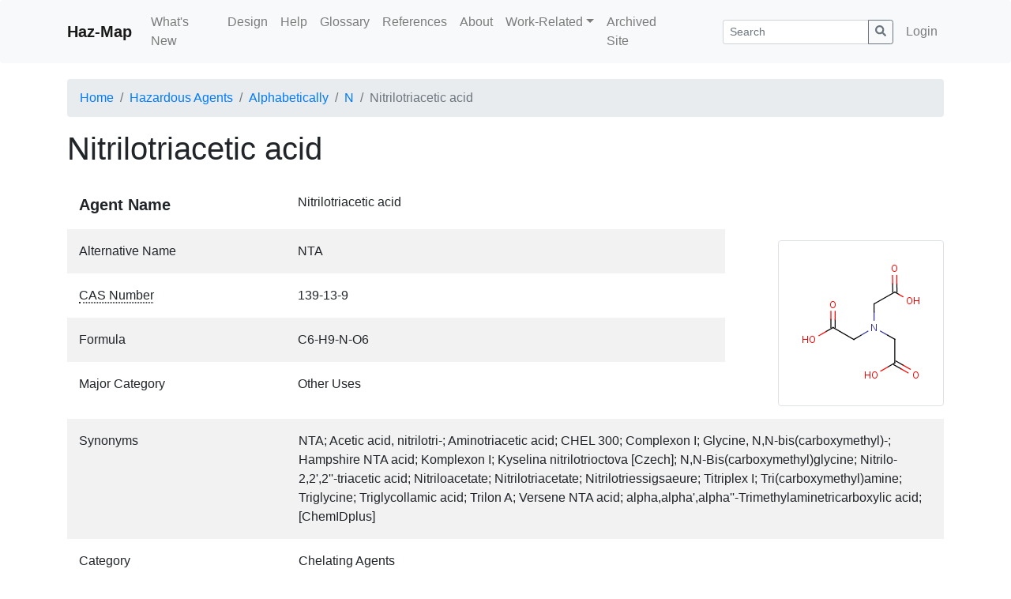

--- FILE ---
content_type: text/html; charset=utf-8
request_url: https://haz-map.com/Agents/6345?referer=BrowseByAlphabet&return_url=%2FAgents%2F(BrowseByAlphabet)%2FN
body_size: 21559
content:
<!DOCTYPE html>
<html lang="en">
  <head>
    <meta http-equiv="Content-Security-Policy" content="default-src 'self' 'unsafe-inline' data: https://www.google-analytics.com https://fonts.googleapis.com https://fonts.gstatic.com https://cdn.tinymce.com; script-src 'self' 'unsafe-inline' https://www.googletagmanager.com https://www.google-analytics.com https://oss.maxcdn.com https://cdnjs.cloudflare.com https://cdn.tinymce.com">
<meta charset="utf-8">
<meta http-equiv="X-UA-Compatible" content="IE=edge">
<meta name="viewport" content="width=device-width, initial-scale=1">

<title>Nitrilotriacetic acid - Hazardous Agents | Haz-Map</title>
<meta name="description" content="Nitrilotriacetic acid agent detailed information in Haz-Map database.">
<meta name="keywords" content="">

<!-- Global site tag (gtag.js) - Google Analytics -->
<script async src="https://www.googletagmanager.com/gtag/js?id=UA-156337350-1"></script>
<script>
  window.dataLayer = window.dataLayer || [];
  function gtag(){dataLayer.push(arguments);}
  gtag('js', new Date());

  gtag('config', 'UA-156337350-1');
</script>

<link href="/assets/css/bootstrap.min.css" rel="stylesheet">


<link href="/assets/css/site.min.css?v0.21.05181" rel="stylesheet">

<!-- <link href="/assets/fonts/fontawesome-free-5.11.2/css/all.min.css" rel="stylesheet"> <!--load all styles --> 
<!-- HTML5 shim and Respond.js IE8 support of HTML5 elements and media queries -->
<!--[if lt IE 9]>
    <script src="https://oss.maxcdn.com/html5shiv/3.7.3/html5shiv.min.js"></script>
    <script src="https://oss.maxcdn.com/respond/1.4.2/respond.min.js"></script>
<![endif]-->

<!-- Le fav and touch icons -->
<link rel="shortcut icon" href="/favicon.ico">
<link rel="icon" type="image/png" sizes="32x32" href="/favicon-32x32.png">
<link rel="icon" type="image/png" sizes="16x16" href="/favicon-16x16.png">
<!--link rel="apple-touch-icon" href="/assets/img/apple-touch-icon.png">
<link rel="apple-touch-icon" sizes="72x72" href="/assets/img/apple-touch-icon-72x72.png">
<link rel="apple-touch-icon" sizes="114x114" href="/assets/img/apple-touch-icon-114x114.png"-->

<style type="text/css">
<!--
.item-details-container .row:nth-child(even) {
  background-color: rgba(0,0,0,.05);
}

.item-details-name > div:first-child {
    font-weight: bold;
    font-size: 1.25rem;
}

.item-details-container .row.item-details-subheader > div:first-child > h4 {
    margin-bottom:0;
}

.item-details-container .row > div {
  padding-top:1rem;
  padding-bottom:1rem;
}

.item-details-subheader {
  text-align: center;
}

@media (max-width: 767px) {
  .item-details-container > .row:not(.item-details-subheader):not(.item-details-subrow) > div:first-child,
  .item-details-container > .row.item-details-subrow > div > div.row > div:first-child {
    font-weight: bold;
    padding-bottom: 0;
  }
}


.glossary-term {
  text-decoration: underline;
  text-decoration-style: dotted;
  text-decoration-color: initial;
  text-underline-position: under;
  -webkit-text-decoration-style: dotted;
  -webkit-text-decoration-color: initial;
  -webkit-text-underline-position: under;  
  cursor: help;
}
-->
</style>

<script type="text/javascript">
 var ROOT_URL="";
 var me_id=+0;
 var lng;
</script>

<script type="application/ld+json">
{
  "@context" : "http://schema.org",
  "@type" : "Article",
  "name" : "Nitrilotriacetic acid",
  "headline" : "Nitrilotriacetic acid (CAS No. 139-13-9)",
  "author" : {
    "@type" : "Person",
    "name" : "Jay A. Brown, MD, MPH"
  },
  "datePublished" : "2019-05-13",
  "dateModified": "2019-05-13",
  "image" : "https://haz-map.com/upload/Agents/345/6345.png",
  "description" : "Nitrilotriacetic acid agent detailed information in Haz-Map database.",
  "articleSection" : "Chelating Agents",
  "articleBody" : "White odorless solid; [CAMEO] Off-white odorless powder; [MSDSonline] A skin, eye, and respiratory tract irritant; A possible human carcinogen; [ICSC] An eye irritant; Nephrotoxic in experimental animals; No evidence of teratogenicity in rats, rabbits, or mice; Emergency treatment: &quot;Oxalic acid&quot;; Oxalic acid is an irritant that, after ingestion, may cause kidney damage, hypocalcemia, and hepatic necrosis; [HSDB] A skin and mild eye irritant; Not sensitizing to 66 volunteers (20% solution); Prolonged exposure causes tumors of the urinary tract at doses greater than those that are nephrotoxic to experimental animals; No evidence of mutagenicity or teratogenicity; [EC] Not teratogenic in mice, rats, or rabbits; Reportedly causes chromosome abnormalities in the germ cells of fruit flies and mice; [REPROTOX]",
  "url" : "https://haz-map.com/Agents/6345",
  "mainEntityOfPage": {
    "@type": "WebPage",
    "@id": "https://haz-map.com/Agents/6345"
  },
  "publisher" : {
    "@type" : "Organization",
    "name" : "Haz-Map",
    "logo": {
      "@type": "ImageObject",
      "url": "https://haz-map.com/assets/img/logo_h60.png"
    }
  }
}
</script>

  </head>
  <body class="fwlayout-std ">
    <nav class="navbar navbar-expand-md navbar-light bg-light rounded site-navbar">
  <div class="container">
    <a class="navbar-brand font-weight-bold" href="/">Haz-Map</a>
    <button class="navbar-toggler" type="button" data-toggle="collapse" data-target="#navbar-collapse" aria-controls="navbar-collapse" aria-expanded="false" aria-label="Toggle navigation">
      <span class="navbar-toggler-icon"></span>
    </button>

    <div class="collapse navbar-collapse" id="navbar-collapse">
      <ul class="navbar-nav mr-auto">
        
<li class="nav-item">
  <a class="nav-link" href="/What-s-New">What&#39;s New</a>

  
</li>

<li class="nav-item">
  <a class="nav-link" href="/Design">Design</a>

  
</li>

<li class="nav-item">
  <a class="nav-link" href="/Help">Help</a>

  
</li>

<li class="nav-item">
  <a class="nav-link" href="/Glossary">Glossary</a>

  
</li>

<li class="nav-item">
  <a class="nav-link" href="/References">References</a>

  
</li>

<li class="nav-item">
  <a class="nav-link" href="/About">About</a>

  
</li>

<li class="nav-item">
  
  <li class="nav-item dropdown">
  <a class="nav-link dropdown-toggle" href="#" id="dd-nav-7" data-toggle="dropdown" aria-haspopup="true" aria-expanded="false">Work-Related</a>
  <div class="dropdown-menu dropdown-menu-left" aria-labelledby="dd-nav-7">
  
    
    <a class="dropdown-item" href="/Work-Related">Questions</a>
    
    
  
    
    <a class="dropdown-item" href="/Work-Related/Allergic-Contact-Dermatitis">Is contact dermatitis work-related?</a>
    
    
  
    
    <a class="dropdown-item" href="/Work-Related/Eczema">Is eczema work-related?</a>
    
    
  
    
    <a class="dropdown-item" href="/Work-Related/Infections">Are infections work-related?</a>
    
    
  
    
    <a class="dropdown-item" href="/Work-Related/Skin-Infections">Are skin infections work-related?</a>
    
    
  
    
    <a class="dropdown-item" href="/Work-Related/Pneumoconioses">Is pulmonary fibrosis work-related?</a>
    
    
  
    
    <a class="dropdown-item" href="/Work-Related/Cancer">Is cancer work-related?</a>
    
    
  
    
    <a class="dropdown-item" href="/Work-Related/Urticaria">Is contact urticaria work-related?</a>
    
    
  
    
    <a class="dropdown-item" href="/Work-Related/Occupational-Asthma-OA">Is asthma work-related?</a>
    
    
  
    
    <a class="dropdown-item" href="/Work-Related/Lead">Is lead poisoning work-related?</a>
    
    
  
    
    <a class="dropdown-item" href="/Work-Related/Toxic-Pneumonitis">Is toxic pneumonitis work-related?</a>
    
    
  
    
    <a class="dropdown-item" href="/Work-Related/Hypersensitivity-Pneumonitis">Is hypersensitivity pneumonitis work-related?</a>
    
    
  
    
    <a class="dropdown-item" href="/Work-Related/Methemoglobinemia">Is methemoglobinemia work-related?</a>
    
    
  
    
    <a class="dropdown-item" href="/Work-Related/Toxic-Hepatitis">Is hepatitis work-related?</a>
    
    
  
  </div>
</li>

</li>

<li class="nav-item">
  <a class="nav-link" href="/default.htm">Archived Site</a>

  
</li>


      </ul>

      
      
      <form class="d-flex flex-fill pl-lg-5 pr-lg-2" method="GET" action="/Search">
        <input name="dofilter" type="hidden" value="1">
        <input name="f[tab]" type="hidden" value="tab1">
          <div class="input-group">
          <input name="f[s]" type="text" value="" class="form-control form-control-sm" placeholder="Search" aria-label="Search">
          <div class="input-group-append">
            <button class="btn btn-outline-secondary btn-sm"><svg xmlns="http://www.w3.org/2000/svg" width="1em" height="1em" fill="currentColor" class="bi bi-search" viewBox="0 0 512 512">
  <path d="M505 442.7L405.3 343c-4.5-4.5-10.6-7-17-7H372c27.6-35.3 44-79.7 44-128C416 93.1 322.9 0 208 0S0 93.1 0 208s93.1 208 208 208c48.3 0 92.7-16.4 128-44v16.3c0 6.4 2.5 12.5 7 17l99.7 99.7c9.4 9.4 24.6 9.4 33.9 0l28.3-28.3c9.4-9.4 9.4-24.6.1-34zM208 336c-70.7 0-128-57.2-128-128 0-70.7 57.2-128 128-128 70.7 0 128 57.2 128 128 0 70.7-57.2 128-128 128z"/>
</svg></button>
          </div>
          </div>
      </form>
      
      

      
      <ul class="navbar-nav">
        <li class="nav-item "><a class="nav-link" href="/Login">Login</a></li>
      </ul>
      

      

    </div>
  </div>
</nav>


    <nav aria-label="breadcrumb" class="container">
  <ol class="breadcrumb">
    <li class="breadcrumb-item"><a href="/">Home</a></li>

    
    
    <li class="breadcrumb-item"><a href="/Agents">Hazardous Agents</a></li>
    

    




  <li class="breadcrumb-item"><a href="/Agents/(BrowseByAlphabet)">Alphabetically</a></li>
  <li class="breadcrumb-item"><a href="/Agents/(BrowseByAlphabet)/N">N</a></li>
  <li class="breadcrumb-item active" aria-current="page">Nitrilotriacetic acid</li>







  </ol>
</nav>

    <div class="container main-container">
        
        <div class="row">
            
            <div class="col-md-12 main">
    <div class="d-flex flex-wrap justify-content-between align-items-center">
<h1 class="d-inline-block mb-0">Nitrilotriacetic acid</h1>

</div>

<div class="container item-details-container">

  <div class="row item-details-subrow">
    <div class="col">

      <div class="row item-details-name">
        <div class="col-12 col-md-4">Agent Name</div>
        <div class="col-12 col-md-8">Nitrilotriacetic acid</div>
      </div>
      
      <div class="row">
        <div class="col-12 col-md-4">Alternative Name</div>
        <div class="col-12 col-md-8">NTA</div>
      </div>
      

      
      <div class="row">
        <div class="col-12 col-md-4"><span class="glossary-term" data-toggle="popover" data-placement="top" data-trigger="hover" title="CAS #" data-content="Chemical Abstracts Service registry number, a unique number for each chemical in the format xxx-xx-x.">CAS Number</span></div>
        <div class="col-12 col-md-8">139-13-9</div>
      </div>
      

      
      <div class="row">
        <div class="col-12 col-md-4">Formula</div>
        <div class="col-12 col-md-8">C6-H9-N-O6</div>
      </div>
      

      
      <div class="row">
        <div class="col-12 col-md-4">Major Category</div>
        <div class="col-12 col-md-8">Other Uses</div>
      </div>
      

    </div>
    <div class="col-md-3 text-center text-md-right align-self-end pt-0 pr-md-0">

      
        <img src="/upload/Agents/345/6345.png" class="img-thumbnail img-fluid" alt="Nitrilotriacetic acid formula graphical representation">
      

    </div>
  </div>


<div class="row">
  <div class="col-12 col-md-3">Synonyms</div>
  <div class="col-12 col-md-9">NTA; Acetic acid, nitrilotri-; Aminotriacetic acid; CHEL 300; Complexon I; Glycine, N,N-bis(carboxymethyl)-; Hampshire NTA acid; Komplexon I; Kyselina nitrilotrioctova [Czech]; N,N-Bis(carboxymethyl)glycine; Nitrilo-2,2&#39;,2&#39;&#39;-triacetic acid; Nitriloacetate; Nitrilotriacetate; Nitrilotriessigsaeure; Titriplex I; Tri(carboxymethyl)amine; Triglycine; Triglycollamic acid; Trilon A; Versene NTA acid; alpha,alpha&#39;,alpha&#39;&#39;-Trimethylaminetricarboxylic acid; [ChemIDplus]</div>
</div>



<div class="row">
  <div class="col-12 col-md-3">Category</div>
  <div class="col-12 col-md-9">Chelating Agents</div>
</div>



<div class="row">
  <div class="col-12 col-md-3">Description</div>
  <div class="col-12 col-md-9">White odorless solid; [CAMEO] Off-white odorless powder; [MSDSonline]</div>
</div>



<div class="row">
  <div class="col-12 col-md-3">Sources/Uses</div>
  <div class="col-12 col-md-9">Used as a sequestering agent, eluting agent (purification of rare-earth elements), boiler feed-water additive, and chelating agent (cleaning and separation of metals); Also used in textile processing, soaps, rubber, emulsion polymerization, water treatment, and pulp and paper processing; [HSDB]</div>
</div>



<div class="row">
  <div class="col-12 col-md-3">Comments</div>
  <div class="col-12 col-md-9">A skin, eye, and respiratory tract irritant; A possible human carcinogen; [ICSC] An eye irritant; Nephrotoxic in experimental animals; No evidence of teratogenicity in rats, rabbits, or mice; Emergency treatment: "Oxalic acid"; Oxalic acid is an irritant that, after ingestion, may cause kidney damage, hypocalcemia, and hepatic necrosis; [HSDB] A skin and mild eye irritant; Not sensitizing to 66 volunteers (20% solution); Prolonged exposure causes tumors of the urinary tract at doses greater than those that are nephrotoxic to experimental animals; No evidence of mutagenicity or teratogenicity; [EC] Not teratogenic in mice, rats, or rabbits; Reportedly causes chromosome abnormalities in the germ cells of fruit flies and mice; [REPROTOX]</div>
</div>






<div class="row">
  <div class="col-12 col-md-3">Biomedical References</div>
  <!-- <div class="col-12 col-md-9"><a href="https://www.ncbi.nlm.nih.gov/pubmed?term=Nitrilotriacetic+acid%2FAE%20%5Bmh%3Anoexp%5D%20AND%20eng%5Bla%5D%20AND%20human%5Bmh%5D%20AND%20%28Occupational%20Diseases%20%5Bmh%5D%20OR%20Occupational%20Exposure%20%5Bmh%5D%29%20%20AND%20%28tox%5Bsb%5D%29&cmd=search">Search PubMed</a></div> -->
  <div class="col-12 col-md-9"><a href="https://www.ncbi.nlm.nih.gov/pubmed?term=Nitrilotriacetic+acid%20AND%20human%5Bmh%5D%20AND%20%28Occupational%20Diseases%20%5Bmh%5D%20OR%20Occupational%20Exposure%20%5Bmh%5D%29%20%20AND%20%28tox%5Bsb%5D%29&cmd=search">Search PubMed</a></div>
</div>


<div class="row item-details-subheader">
  <div class="col-12"><h4>Exposure Assessment</h4></div>
</div>


















































<div class="row">
  <div class="col-12 col-md-3"><span class="glossary-term" data-toggle="popover" data-placement="top" data-trigger="hover" title="Vapor Pressure" data-content="A measure of a chemical's volatility at room temperature (20-25° C or 68-77° F). Multiply vapor pressure times 1300 to estimate in ppm the saturated concentration of the chemical after a spill in a confined space. [Sullivan, p. 34]">Vapor Pressure</span></div>
  <div class="col-12 col-md-9">7E-09 mm Hg</div>
</div>





















<!-- <div class="row">
  <div class="col-12 col-md-3">HMIS</div>
  <div class="col-12 col-md-9">1</div>
</div> -->

















<div class="row item-details-subheader">
  <div class="col-12"><h4>Adverse Effects</h4></div>
</div>




























<div class="row">
  <div class="col-12 col-md-3"><span class="glossary-term" data-toggle="popover" data-placement="top" data-trigger="hover" title="IARC Carcinogen" data-content="International Agency for Research on Cancer; classifies chemicals as established (1), probable (2a), or possible (2b) human carcinogens, or (3) not classifiable.">IARC Carcinogen</span></div>
  <div class="col-12 col-md-9">Possible (2b)</div>
</div>



<div class="row">
  <div class="col-12 col-md-3"><span class="glossary-term" data-toggle="popover" data-placement="top" data-trigger="hover" title="NTP Carcinogen" data-content="K = Known to be a human carcinogen; R = Reasonably anticipated to be a human carcinogen;">NTP Carcinogen</span></div>
  <div class="col-12 col-md-9">Anticipated human carcinogen</div>
</div>








<div class="row item-details-subheader">
  <div class="col-12"><h4>Diseases, Processes, and Activities Linked to This Agent</h4></div>
</div>




<div class="row">
  <div class="col-12 col-md-3">Processes</div>
  <div class="col-12 col-md-9">
    <p class="font-weight-bold mb-1">Industrial Processes with risk of exposure:</p>
    <ul class="list-unstyled">
    
      <li><a href="/Processes/261">Metal Extraction and Refining</a><li>
    
      <li><a href="/Processes/132">Pulp and Paper Processing</a><li>
    
      <li><a href="/Processes/220">Sewer and Wastewater Treatment</a><li>
    
      <li><a href="/Processes/135">Textiles (Fiber &amp; Fabric Manufacturing)</a><li>
    
    </ul>
  </div>
</div>








</div> <!--.item-details-container-->

</div>

        </div>
    </div><!--/.fluid-container-->
    <footer class="site-footer d-print-none">
        <div class="container">
    <hr>
    <div class="row">
        <div class="col">
	    <p>&copy; Haz-Map 2026</p>
        </div>
        <div class="col text-right">
            Developed by <a href="https://www.engineeredit.com/" target="_blank" rel="noopener">Engineered IT</a>
        </div>
    </div>
</div>
    </footer>

    <!-- Placed at the end of the document so the pages load faster -->
<!--script src="/assets/js/lng/.js"></script-->

<script src="/assets/js/jquery-3.5.1.min.js"></script>
<script src="/assets/js/bootstrap.bundle.min.js"></script>

<script src="/assets/js/fw.min.js?v0.21.05181"></script>



<script>
  

  $(document).ready(function(){
    fw.setup_handlers();
    $(function () {
  $('[data-toggle="popover"]').popover()
})

$(function () {
  $('[data-toggle="popover"]').popover()
})

var mark_search_hl = $('mark.shl')
var curr_search_hl = -1

var $search_hl_bar = $('#search-hl-bar')
var search_hl_bar_offset = $search_hl_bar.offset()
var search_hl_bar_height = $search_hl_bar.innerHeight()

var $search_hl_btn_toggle = $('.on-search-hl-toggle')

// ON/OFF BUTTON CONTROL
$search_hl_btn_toggle.hover(
  function (e) {
    if ($search_hl_btn_toggle.data('state') === 'on' && e.type === 'mouseenter' ||
        $search_hl_btn_toggle.data('state') === 'off' && e.type === 'mouseleave')
    {
      $search_hl_btn_toggle.removeClass('btn-secondary').addClass('btn-default')
      $search_hl_btn_toggle.text('Off')
    } else {
      $search_hl_btn_toggle.removeClass('btn-default').addClass('btn-secondary')
      $search_hl_btn_toggle.text('On')
    }
  }
)

$search_hl_btn_toggle.click(function (e) {
  if ($search_hl_btn_toggle.data('state') === 'on') {
    $('mark.shl').removeClass('shl').addClass('shl-none').css('background-color','unset')

    $search_hl_btn_toggle.data('state', 'off')
    $search_hl_btn_toggle.text('Off')
    $search_hl_btn_toggle.removeClass('btn-secondary').addClass('btn-default')

    $('.on-search-hl-prev, .on-search-hl-next').prop("disabled", true)

    unfix_search_hl_bar_()
  } else {
    $('mark.shl-none').removeClass('shl-none').addClass('shl')

    $search_hl_btn_toggle.data('state', 'on')
    $search_hl_btn_toggle.text('On')
    $search_hl_btn_toggle.removeClass('btn-default').addClass('btn-secondary')

    curr_search_hl = -1
    $('.on-search-hl-prev, .on-search-hl-next').prop("disabled", false)
  }
})

// ON/OFF BUTTON CONTROL
$('.on-search-hl-prev, .on-search-hl-next').click(function (e) {
  $('mark.shl').eq(curr_search_hl).css('background-color','unset')

  if ($(this).data('action') === "next") curr_search_hl++
  else curr_search_hl--

  if (curr_search_hl >= mark_search_hl.length) curr_search_hl = 0
  else if (curr_search_hl < 0) curr_search_hl = mark_search_hl.length-1
  $(mark_search_hl[curr_search_hl]).css('background-color','#fff500')

  $([document.documentElement, document.body]).animate({
        scrollTop: $(mark_search_hl[curr_search_hl]).offset().top - search_hl_bar_height - 5
      }, 300, fix_search_hl_bar_ )
})

// SEARCH BAR POSITION CONTROL
function fix_search_hl_bar_() {
  if (
    $search_hl_bar.css('position') !== 'fixed' &&
    $(document).scrollTop() > search_hl_bar_offset.top
  ) {
    $search_hl_bar.css({
        'position': 'fixed',
        'left': search_hl_bar_offset.left+'px',
        'top': 0,
        'background-color': '#fff',
        'border': '1px solid #E2E6EA',
        'padding': '1rem',
        'z-index':100
    })
  }
}

function unfix_search_hl_bar_() {
  $search_hl_bar.attr('style','')
}

$(window).scroll(function() {
  if ($search_hl_bar.css('position') === 'fixed' &&
      $(document).scrollTop() < search_hl_bar_offset.top
  ) {
    unfix_search_hl_bar_()
  }
})

$(window).on('resize', function() {
  var was_fixed = $search_hl_bar.css('position') === 'fixed'

  unfix_search_hl_bar_()
  search_hl_bar_offset = $search_hl_bar.offset()
  if (was_fixed) fix_search_hl_bar_()
})
  });

  
  
</script>





  </body>
</html>


--- FILE ---
content_type: text/css
request_url: https://haz-map.com/assets/css/site.min.css?v0.21.05181
body_size: 5985
content:
.navbar{margin-bottom:20px}.btn-default{color:#111;background-color:#f8f9fa;border-color:#e2e6ea}.btn-default.active,.btn-default:active,.btn-default:focus,.btn-default:hover,.open .dropdown-toggle.btn-default{color:#111;background-color:#e2e6ea;border-color:#e2e6ea}.btn-default.active,.btn-default:active,.open .dropdown-toggle.btn-default{background-image:none}.btn-default.disabled,.btn-default.disabled.active,.btn-default.disabled:active,.btn-default.disabled:focus,.btn-default.disabled:hover,.btn-default[disabled],.btn-default[disabled].active,.btn-default[disabled]:active,.btn-default[disabled]:focus,.btn-default[disabled]:hover,fieldset[disabled] .btn-default,fieldset[disabled] .btn-default.active,fieldset[disabled] .btn-default:active,fieldset[disabled] .btn-default:focus,fieldset[disabled] .btn-default:hover{background-color:#f8f9fa;border-color:#e2e6ea}.btn-default .badge{color:#f8f9fa;background-color:#111}table.list>thead>tr>th[data-sort]{color:#007bff;text-decoration:underline;cursor:pointer}table.list>thead>tr>th[data-sort].active-sort{background-color:#ffc!important}table.list .search{display:none}#modal-custom-cols .sort-arrows{float:right;display:none}#modal-custom-cols .sort-arrows a{padding:0 10px}#modal-custom-cols .col-rows .cb-row:hover{background-color:#ffc}#modal-custom-cols .col-rows .cb-row:hover .sort-arrows{display:block}.btn-fileinput{overflow:hidden;position:relative}.btn-fileinput input{cursor:pointer;position:absolute;right:0;top:0;font-size:200px;opacity:0;opacity:0;outline:0;background:#fff;min-width:100%;min-height:100%}.field-multi-value{height:200px;overflow:auto;border:1px solid #ccc;padding:5px}.fdate-combo .form-control{width:100px;display:inline}.pagination .active a{font-weight:700}.pagination select{display:inline-block;width:auto;vertical-align:top}@media (min-width:768px){.form-group.row>.col-form-label,.form-row>.col-form-label{text-align:right}}form .required:before{content:"*";color:red;font-family:Menlo,Monaco,"Courier New",monospace;line-height:1.2}form [class^=err-]{display:none}form .has-danger label{color:#dc3545}form .has-danger input,form .has-danger select{border-color:#dc3545}form .has-danger .invalid-feedback{display:block}form[data-list-filter]{margin-bottom:.5rem}.form-row{padding-bottom:.2rem}.a_visited a:visited{color:purple}.nobold{font-weight:400}.nowrap{white-space:nowrap}.modal-overflowed{max-height:450px;overflow:auto}.modal-wider .modal-dialog{max-width:850px}.text-nooverflow{text-overflow:ellipsis;overflow:hidden}.twitter-typeahead{width:100%}.twitter-typeahead .tt-hint{top:-3px!important}.btn-std{margin-bottom:.5rem}.w100{width:100px}.data-header{position:fixed;overflow:hidden;background-color:#fff}.data-header table{margin-bottom:0;max-width:none;width:auto}#list-btn-multi{background-color:rgba(255,255,255,.8);padding:10px 10px 10px 0;display:inline-block;bottom:0;left:20px}.floating{position:sticky}div.jGrowl div.hint_green{background-color:#090;color:#fff}div.jGrowl div.hint_error{background-color:#900;color:#fff}div.jGrowl div.jGrowl-closer,div.jGrowl div.jGrowl-notification{border-radius:4px}div.jGrowl div.jGrowl-notification div.jGrowl-close{font-size:1.2em}#sharer{position:absolute;background:#fff;width:235px;height:36px}#sharer:after{left:100%;top:15%;border:solid transparent;content:" ";height:0;width:0;position:absolute;margin-top:0;pointer-events:none;border-bottom:18px solid rgba(255,255,255,0);border-left:12px solid #fff;border-top:0 solid rgba(255,255,255,0)}#sharer a{display:inline-block;padding:9px 14px;line-height:18px;border-bottom:none}#sharer a i{opacity:.5}#sharer a:hover i{opacity:1}.ico-share{display:inline-block;width:18px;height:18px;line-height:18px;background-image:url(../images/v2015/ico-share.png);background-repeat:no-repeat}.ico-facebook{background-position:6px 0}.ico-pinterest{background-position:-43px 0}.ico-twitter{background-position:-99px 0}.ico-linkedin{background-position:-149px 0}.ico-mail{background-position:-198px 0}.fwlayout-std .sidebar-nav{box-shadow:1px 1px 7px #eee;padding:10px;border-radius:4px}.fwlayout-std .sidebar-nav .nav>li>a{padding:5px 10px;color:#2a6aae}.fwlayout-std .sidebar-nav .nav>li.active>a{background-color:#eee}.fwlayout-std .sidebar-nav .nav>.nav-header{padding:5px 10px;color:#868e96}.fwlayout-std .sidebar-nav .glyphicon{color:#aaa}.fwlayout-fluid .sidebar{position:fixed;top:0;bottom:0;left:0;z-index:100;padding:0;box-shadow:inset -1px 0 0 rgba(0,0,0,.1);color:#000}.fwlayout-fluid .sidebar.collapse.show,.fwlayout-fluid .sidebar.collapsing{position:relative}.fwlayout-fluid .sidebar-nav{position:-webkit-sticky;position:sticky;height:calc(100vh - 88px);padding-top:.5rem;overflow-x:hidden;overflow-y:auto}.fwlayout-fluid .sidebar-nav h3{padding:0 1rem}.fwlayout-fluid .sidebar-nav .nav-header{text-transform:uppercase;color:#666;padding-left:1rem;padding-right:1rem;margin-top:1.5rem;margin-bottom:.25rem}.fwlayout-fluid .sidebar-nav .nav-item{-webkit-transition:background 225ms ease-in;transition:background 225ms ease-in}.fwlayout-fluid .sidebar-nav .nav-link{font-weight:600;color:#333}.fwlayout-fluid .sidebar-nav .nav>.nav-item.active{background-color:#fff}.fwlayout-fluid .sidebar-nav .nav>.nav-item.active>a{color:#333}.fwlayout-fluid .sidebar-nav .nav>.nav-item:hover{background-color:#fff}.fwlayout-fluid .sidebar-nav .nav>.nav-item:hover a{color:#555}.fwlayout-fluid .sidebar-nav .glyphicon{color:#929292}.fwlayout-fluid .site-footer{position:absolute;bottom:0;font-size:x-small}@media screen and (max-width:768px){.fwlayout-fluid .site-footer{position:relative}.field-multi-value .custom-control{padding-top:3px;padding-bottom:3px}}.bi{display:inline-block;vertical-align:-.125em;line-height:1}.bi-btn-section i{display:inline-block;line-height:1;font-size:4rem;margin-bottom:.25rem}.bi-btn-section-right i{font-size:1.25rem;line-height:1;vertical-align:middle}.bg-theme-color{background-color:#e9ecef}mark.shl{background-color:unset;font-weight:500;padding-left:0;padding-right:0;padding-top:0;padding-bottom:.1em}mark.shl-none{background-color:unset;font-weight:inherit;padding-left:0;padding-right:0;padding-top:0;padding-bottom:.1em}.w-5{width:5%!important}.w-10{width:10%!important}.w-15{width:15%!important}.w-20{width:20%!important}.w-33{width:33.333333%!important}.table-td-align-middle td,.table-th-align-middle th{vertical-align:middle!important}

--- FILE ---
content_type: application/javascript
request_url: https://haz-map.com/assets/js/fw.min.js?v0.21.05181
body_size: 11761
content:
window.fw={HTML_LOADING:'<span class="spinner-border spinner-border" role="status" aria-hidden="true"></span> Loading...',ok:function(t,a){a=$.extend({},{theme:"hint_green"},a),$.jGrowl(t,a)},error:function(t,a){a=$.extend({},{theme:"hint_error"},a),$.jGrowl(t,a)},alert:function(t,a){a||(a='<i class="glyphicon glyphicon-info-sign"></i> Alert');var e=$("#fw-modal-alert");e.length||($(document.body).append('<div class="modal fade" tabindex="-1" role="dialog" id="fw-modal-alert"><div class="modal-dialog modal-sm" role="document"><div class="modal-content"><div class="modal-header"><h5 class="modal-title"></h5><button type="button" class="close" data-dismiss="modal" aria-label="Close"><span aria-hidden="true">&times;</span></button></div><div class="modal-body"><p></p></div><div class="modal-footer"><button type="button" class="btn btn-primary btn-block" data-dismiss="modal">OK</button></div></div></div></div>'),e=$("#fw-modal-alert")),e.modal("show").find(".modal-title").html(a).end().find(".modal-body p").html(t),e.off("shown.bs.modal").on("shown.bs.modal",function(t){e.find(".btn-primary").focus()})},confirm:function(t,a,e){$.isFunction(a)?(title="",e=a):title=a,title||(title='<i class="glyphicon glyphicon-question-sign"></i> Confirm');var i=$("#fw-modal-confirm");i.length||($(document.body).append('<div class="modal fade" tabindex="-1" role="dialog" id="fw-modal-confirm"><div class="modal-dialog modal-sm" role="document"><div class="modal-content"><div class="modal-header"><h5 class="modal-title"></h5><button type="button" class="close" data-dismiss="modal" aria-label="Close"><span aria-hidden="true">&times;</span></button></div><div class="modal-body"><p></p></div><div class="modal-footer"><button type="button" class="btn btn-primary" data-dismiss="modal">OK</button><button type="button" class="btn btn-default" data-dismiss="modal">Cancel</button></div></div></div></div>'),i=$("#fw-modal-confirm")),i.modal("show").find(".modal-title").html(title).end().find(".modal-body p").html(t),i.off("shown.bs.modal").on("shown.bs.modal",function(t){i.find(".btn-primary").focus()}),i.find(".btn-primary").one("click",function(t){e()})},setup_handlers:function(){fw.make_table_list(".list");var t=$("form[data-list-filter]:first");$(document).on("click",".on-toggle-search",function(a){var e=t.find('input[name="f[is_search]"]'),i=$("table.list .search");i.is(":visible")?(i.hide(),e.val("")):(i.show(),e.val("1"))}),$("table.list").on("keypress",".search input",function(a){if(13==a.which)return a.preventDefault(),t.trigger("submit"),!1}),t.on("submit",function(a){var e=t;if("1"==e.find('input[name="f[is_search]"]').val()){var i=[];$("table.list:first .search input").each(function(t,a){a.value>""&&i.push('<input type="hidden" name="'+a.name.replace(/"/g,"&quot;")+'" value="'+a.value.replace(/"/g,"&quot;")+'">')}),e.append(i.join(""))}}),$(document).on("change",'form[data-list-filter][data-autosubmit] [name^="f["]:input:visible:not([data-nosubmit])',function(){this.form.submit()}),$(document).on("click",".pagination .page-link[data-pagenum]",function(t){var a=$(this),e=a.data("pagenum"),i=a.data("filter")?$(a.data("filter")):$("form[data-list-filter]:first");i&&(t.preventDefault(),$('<input type="hidden" name="f[pagenum]">').val(e).appendTo(i),i.submit())}),$(document).on("change",".on-pagesize-change",function(t){t.preventDefault();var a=$(this),e=a.data("filter")?$(a.data("filter")):$("form[data-list-filter]:first");e&&(e.find('input[name="f[pagesize]"]').val(a.val()),e.submit())}),$(document).on("click",".on-list-chkall",function(t){$(".multicb",this.form).prop("checked",this.checked)}),$(document).on("click",".on-list-chkall, .multicb",function(t){var a=$("#list-btn-multi"),e=$(".multicb:checked").length;e>0?(a.addClass("floating"),a.find(".rows-num").text(e)):(a.removeClass("floating"),a.find(".rows-num").text(""))}),$(document).on("click",".on-delete-list-row",function(t){t.preventDefault(),fw.delete_btn(this)}),$(document).on("click",".on-delete-multi",function(t){var a=this;a._is_confirmed||(t.preventDefault(),fw.confirm("Are you sure to delete multiple selected records?",function(){a._is_confirmed=!0,$(a).click()}))}),fw.setup_cancel_form_handlers(),fw.setup_autosave_form_handlers(),fw.process_form_errors()},setup_cancel_form_handlers:function(){$(document).on("click",".on-cancel",function(t){t.preventDefault();var a=$(this),e=a.prop("href");e||(e=a.data("href")),fw.cancel_form(this.form,e)});var t=$("form[data-check-changes]");t.length&&($("body").on("change","form[data-check-changes]",function(){$(this).data("is-changed",!0)}),$("body").on("submit","form[data-check-changes]",function(){$(this).data("is-changed-submit",!0)}),$(window).on("beforeunload",function(a){var e=!1;if(t.each(function(t,a){var i=$(a);if(!0===i.data("is-changed")&&!0!==i.data("is-changed-submit"))return e=!0,!1}),e)return"There are unsaved changes.\nDo you really want to Cancel editing the Form?"}))},cancel_form:function(t,a){var e=$(t);return!0===e.data("is-ajaxsubmit")?(setTimeout(function(){fw.cancel_form(t,a)},500),!1):(!0===e.data("is-changed")?fw.confirm("<strong>There are unsaved changes.</strong><br>Do you really want to Cancel editing the Form?",function(){e.data("is-changed",!1),window.location=a}):window.location=a,!1)},setup_autosave_form_handlers:function(){var t=$("form[data-autosave]");function a(t,a){var e="",i="";0==a||(1==a?(e="badge-danger",i="not saved"):2==a&&(e="badge-success",i="saved"));var n='<span class="badge '+e+'">'+i+"</span>";$(t).find(".form-saved-status").html(n),$(".form-saved-status-global").html(n)}t.length&&(t.on("submit",function(t){var a=$(this);if(!0===a.data("is-ajaxsubmit"))return t.preventDefault(),!1;a.data("is-submitting",!0)}),$("body").on("change","form[data-autosave]",function(t){var e=$(this);e.data("is-changed",!0),a(e,1)}),$("body").on("keyup","form[data-autosave] :input:not([data-noautosave])",function(t){var e=$(this);if(e.data("oldval")!==e.val()){var i=$(this.form);i.data("is-changed",!0),a(i,1)}}),$("body").on("focus","form[data-autosave] :input:not([data-noautosave])",function(t){var a=$(this);a.data("oldval",a.val())}),$("body").on("blur","form[data-autosave] :input:not([data-noautosave])",function(t){var a=$(this.form);!0===a.data("is-changed")&&a.trigger("autosave")}),$("body").on("autosave","form[data-autosave]",function(t){var e=$(this);if(!0===e.data("is-submitting")||!0===e.data("is-ajaxsubmit"))return!1;e.data("is-ajaxsubmit",!0);var i={};e.data("autosave-sticky")&&(i={sticky:!0}),e.ajaxSubmit({dataType:"json",success:function(t){$("#fw-form-msg").hide(),fw.clean_form_errors(e),t.success?(e.data("is-changed",!1),a(e,2),t.is_new&&t.location?window.location=t.location:e.data("is-ajaxsubmit",!1)):(e.data("is-ajaxsubmit",!1),t.ERR&&fw.process_form_errors(e,t.ERR),fw.error(t.err_msg?t.err_msg:"Auto-save error. Press Save manually.",i)),t.msg&&fw.ok(t.msg,i),e.trigger("autosave-success",[t])},error:function(t){e.data("is-ajaxsubmit",!1)}})}))},clean_form_errors:function(t){(t=$(t)).find(".has-danger").removeClass("has-danger"),t.find(".is-invalid").removeClass("is-invalid"),t.find('[class^="err-"]').removeClass("invalid-feedback")},process_form_errors:function(t,a){var e="form[data-errors]";t&&(e=$(t)),$(e).each(function(t,e){var i=$(e),n=a||i.data("errors");n&&console.log(n),$.isPlainObject(n)&&$.each(n,function(t,a){var e=i.find('[name="item['+t+']"],[name="'+t+'"]');if(e.length&&(e.closest(".form-group, .form-row").not(".noerr").addClass("has-danger"),e.addClass("is-invalid"),!0!==a&&a.length)){var n=e.parent();n.is(".input-group")&&(n=n.parent()),n.find(".err-"+a).addClass("invalid-feedback")}})})},delete_btn:function(t){return fw.confirm("<strong>ARE YOU SURE</strong> to delete this item?",function(){var a=$(t).parents("form:first").find("input[name=XSS]").val(),e=t.href+(t.href.match(/\?/)?"&":"?")+"XSS="+a;$("#FOneDelete").attr("action",e).submit()}),!1},make_table_list:function(t){var a=$(t);if(a.length){var e=a.data("filter")?$(a.data("filter")):$("form[data-list-filter]:first");a.on("dblclick","tbody tr",function(t){var a=$(this).data("url");a&&(window.location=a)});var i=a.data("rowtitle");void 0===i&&(i="Double click to Edit");var n="tbody tr";"explicit"==a.data("rowtitle-type")&&(n="tbody tr td.rowtitle"),a.find(n).attr("title",i);var o=a.find("tr[data-sortby]"),s=o.data("sortby"),r="desc"==o.data("sortdir")?"glyphicon-arrow-up":"glyphicon-arrow-down";o.find('th[data-sort="'+s+'"]').addClass("active-sort").prepend('<span class="glyphicon '+r+' float-right"></span>'),o.on("click","th[data-sort]",function(){var t=$(this),a=o.data("sortdir");a=t.is(".active-sort")?"desc"==a?"asc":"desc":"asc",e&&($('input[name="f[sortdir]"]',e).val(a),$('input[name="f[sortby]"]',e).val(t.data("sort")),e.submit())}),$(window).bind("resize, scroll",function(t){clearTimeout(window.to_scrollable),window.to_scrollable=setTimeout(function(t){fw.apply_scrollable_table(a)},10)})}},apply_scrollable_table:function(t,a){if((t=$(t)).length){var e=t.closest(".scrollable");e.length||(t.wrap('<div class="scrollable">'),e=t.closest(".scrollable"));var i=e.find(".data-header"),n=e.offset();if((window.pageYOffset||document.documentElement.scrollTop)<n.top)return i.remove(),void t.find("thead").css({visibility:""});if(!i.length||a){i.remove(),t.find("thead:first").css({visibility:"hidden"});var o=t.find("thead:first").clone(!0);o.css({visibility:""});var s=$("<table></table>").width(t.width()).append(o);s[0].className=t[0].className,s.removeClass("data-table");var r=t.find("thead:first > tr > th"),l=s.find("thead:first > tr > th");r.each(function(t,a){l.eq(t).outerWidth($(this).outerWidth())}),i=$('<div class="data-header"></div>').append(s).css({top:0,left:n.left-window.scrollX}),e.append(i)}else i.css({left:n.left-window.scrollX})}},setup_mailto:function(){$("a[data-mail-name]").each(function(t,a){var e=$(a),i=e.data("mail-name");if(i>""){var n=e.data("mail-domain"),o=e.data("mail");a.href="mailto:"+i+"@"+n+(o>""?"?"+o:""),""===e.text()&&e.text(i+"@"+n)}else e.text("")})},title2url:function(t,a){var e=$(t).val();e=(e=(e=(e=e.toLowerCase()).replace(/^\W+/,"")).replace(/\W+$/,"")).replace(/\W+/g,"-"),$(a).val(e)},field_insert_at_cursor:function(t,a){if(document.selection)t.focus(),sel=document.selection.createRange(),sel.text=a;else if(t.selectionStart||"0"==t.selectionStart){var e=t.selectionStart,i=t.selectionEnd;t.value=t.value.substring(0,e)+a+t.value.substring(i,t.value.length),t.selectionStart=e+a.length,t.selectionEnd=e+a.length}else t.value+=a},toggle_share:function(t){t.preventDefault();var a=$(this);if(!!(o=$("#sharer")).length||$(document).on("click","#sharer a",click_share),o.remove(),!o.length||o[0].el!=this){var e=a.data(),i={url:e.url?e.url:window.location.href,title:e.iname?e.iname:document.title},n=a.offset(),o=$('<div id="sharer"><a href="#" data-share="facebook"><i class="ico-share ico-facebook"></i></a><a href="#" data-share="pinterest"><i class="ico-share ico-pinterest"></i></a><a href="#" data-share="twitter"><i class="ico-share ico-twitter"></i></a><a href="#" data-share="linkedin"><i class="ico-share ico-linkedin"></i></a><a href="#" data-share="mail"><i class="ico-share ico-mail"></i></a></div>');$(document.body).append(o);var s=e.top?e.top:7,r=e.left?e.left:-o.width()-12;o.css("top",n.top+s).css("left",n.left+r),o[0].el=this,o[0].config=i}},click_share:function(t){t.preventDefault();var a,e=$("#sharer"),i=e[0].config,n=$(this).data("share"),o=encodeURIComponent(i.url),s=encodeURIComponent(i.title);if("facebook"==n?a="https://www.facebook.com/sharer/sharer.php?u="+o+"&t="+s:"pinterest"==n?a="http://pinterest.com/pin/create/button/?url="+o+"&description="+s:"twitter"==n?a="https://twitter.com/intent/tweet?source="+o+"&text="+s:"linkedin"==n?a="http://www.linkedin.com/shareArticle?mini=true&url="+o+"&title="+s+"&summary=&source="+o:"mail"==n&&(a="mailto:?subject="+s+"&body="+o),a>""){var r=screen.height/2-175,l="toolbar=no,location=no,status=no,menubar=no,scrollbars=yes,resizable=yes,left="+(screen.width/2-250)+",top="+r+",width=500,height=350";window.open(a,"share_popup",l)}e.remove()},ajaxify_list_navigation:function(t,a){$(t).on("click","a",function(t){t.preventDefault(),a(this)})}};